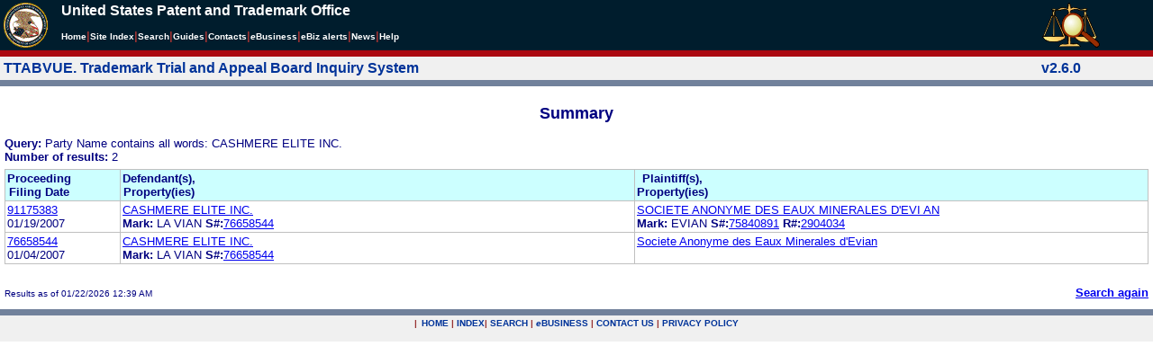

--- FILE ---
content_type: text/html; charset=ISO-8859-1
request_url: https://ttabvue.uspto.gov/ttabvue/v?pnam=CASHMERE%20ELITE%20INC.%20%20%20%20
body_size: 27387
content:

<!DOCTYPE HTML PUBLIC "-//W3C//DTD HTML 4.01 Transitional//EN" "http://www.w3.org/TR/html4/loose.dtd">
<html lang="en">
<head>
<META http-equiv="Content-Type" content="text/html; charset=UTF-8">
<title>USPTO TTABVUE. Trademark Trial and Appeal Board Inquiry System</title>
<style type="text/css">

        <!--

a.uspto:link {  font-family: Arial, Helvetica, sans-serif ; font-size: 100%; font-weight: bold; color: #003399; text-decoration: none}
a.uspto:visited {  font-family: Arial, Helvetica, sans-serif; font-size: 100%; font-weight: bold; color: #006699; text-decoration: none}
a.uspto:hover {  font-family: Arial, Helvetica, sans-serif; font-size: 100%; font-weight: bold; color: #CC0033; text-decoration: underline}
a.uspto:active {  font-family: Arial, Helvetica, sans-serif; font-size: 100%; font-weight: bold; color: #990033; text-decoration: none}
a.footlinks:link {  font-family: Arial, Helvetica, sans-serif ; font-size: 75%; font-weight: normal; color: #003399; text-decoration: none}
a.footlinks:visited {  font-family: Arial, Helvetica, sans-serif; font-size: 75%; font-weight: normal; color: #006699; text-decoration: none}
a.footlinks:hover {  font-family: Arial, Helvetica, sans-serif; font-size: 75%; font-weight: normal; color: #CC0033; text-decoration: underline}
a.footlinks:active {  font-family: Arial, Helvetica, sans-serif; font-size: 75%; font-weight: normal; color: #990033; text-decoration: none}
a.smalmenu:link {  font-family: Arial, Helvetica, sans-serif ; font-size: 80%; font-weight: bold; color: #003399; text-decoration: none}
a.smalmenu:visited {  font-family: Arial, Helvetica, sans-serif; font-size: 80%; font-weight: bold; color: #006699; text-decoration: none}
a.smalmenu:hover {  font-family: Arial, Helvetica, sans-serif; font-size: 80%; font-weight: bold; color: #CC0033; text-decoration: underline}
a.smalmenu:active {  font-family: Arial, Helvetica, sans-serif; font-size: 80%; font-weight: bold; color: #990033; text-decoration: none}
a.newsheader:link {  font-family: Verdana, Arial, Helvetica, sans-serif; font-size: 80%; font-weight: bold; color: #003399; text-decoration: none}
a.newsheader:visited {  font-family: Verdana, Helvetica, sans-serif; font-size: 80%; font-weight: bold; color: #006699; text-decoration: none}
a.newsheader:hover {  font-family: Verdana, Helvetica, sans-serif; font-size: 80%; font-weight: bold; color: #CC0033; text-decoration: underline}
a.newsheader:active {  font-family: Verdana, Helvetica, sans-serif; font-size: 80%; font-weight: bold; color: #990033; text-decoration: none}
a.text:link {  font-family: Arial, Helvetica, sans-serif; font-size: 80%; font-weight: normal; color: #003399; text-decoration: none}
a.text:visited {  font-family: Arial, Helvetica, sans-serif; font-size: 80%; font-weight: normal; color: #006699; text-decoration: none}
a.text:hover {  font-family: Arial, Helvetica, sans-serif; font-size: 80%; font-weight: normal; color: #CC0033; text-decoration: underline}
a.text:active {  font-family: Arial, Helvetica, sans-serif; font-size: 80%; font-weight: normal; color: #990033; text-decoration: none}
.darkbg {  font-family: Verdana, Helvetica, sans-serif; font-size: 80%; font-weight: bold; color: #FFFFFF; text-decoration: none}
.darkbgsmall {  font-family: Verdana, Helvetica, sans-serif; font-size: 70%; font-weight: bold; color: #FFFFFF; text-decoration: none}
a.darkbg:link {  font-family: Verdana, Helvetica, sans-serif; font-size: 80%; font-weight: bold; color: #FFFFFF; text-decoration: none}
a.darkbg:visited {
        font-family: Verdana, Helvetica, sans-serif;
        font-size: 80%;
        font-weight: bold;
        color: #eeeeee;
        text-decoration: none;
}
a.darkbg:hover {
        font-family: Verdana, Helvetica, sans-serif;
        font-size: 80%;
        font-weight: bold;
        color: #E9DFD3;
        text-decoration: underline;
        background-color: #993300;
}
a.darkbg:active {
        font-family: Verdana, Helvetica, sans-serif;
        font-size: 80%;
        font-weight: bold;
        color: #E9DFD3;
        text-decoration: none;
        background-color: #993300;
}
a.darkbgsmall:link {  font-family: Verdana, Helvetica, sans-serif; font-size: 70%; font-weight: bold; color: #FFFFFF; text-decoration: none}
a.darkbgsmall:visited {
        font-family: Verdana, Helvetica, sans-serif;
        font-size: 70%;
        font-weight: bold;
        color: #eeeeee;
        text-decoration: none;
}
a.darkbgsmall:hover {
        font-family: Verdana, Helvetica, sans-serif;
        font-size: 70%;
        font-weight: bold;
        color: #E9DFD3;
        text-decoration: underline;
        background-color: #993300;
}
a.darkbgsmall:active {
        font-family: Verdana, Helvetica, sans-serif;
        font-size: 70%;
        font-weight: bold;
        color: #E9DFD3;
        text-decoration: none;
        background-color: #993300;
}
a.tinyblu:link {  font-family: Arial, Helvetica, sans-serif; font-size: 75%; font-weight: normal; color: #330066; text-decoration: none}
a.tinyblu:visited {  font-family: Arial, Helvetica, sans-serif; font-size: 75%; font-weight: normal; color: #330066; text-decoration: none}
a.tinyblu:hover {  font-family: Arial, Helvetica, sans-serif; font-size: 75%; font-weight: normal; color: #993333; text-decoration: underline}
a.tinyblu:active {  font-family: Arial, Helvetica, sans-serif; font-size: 75%; font-weight: normal; color: #330066; text-decoration: none}
.tinyblu {  font-family: Arial, Helvetica, sans-serif; font-size: 75%; font-weight: normal; color: #000033; text-decoration: none}
.caption {
        font-family: Verdana, Arial, Helvetica, sans-serif;
        font-size: 100%;
        color: #666666;
        text-decoration: none;
        font-weight: bold
}
.darkbg {
        font-family: Arial, Helvetica, sans-serif;
        font-size: 100%;
        font-weight: bold;
        color: #FFFFFF;
        text-decoration: none;
}
.bigbutton { font-family: Arial, Helvetica, sans-serif;
        font-size: 130%;
        font-weight: bold;
        color: #054169;
        text-decoration: none;
}
.tinytext {
        font-family: Verdana, Helvetica, sans-serif;
        font-size: 75%;
        font-weight: normal;
        color: #336699;
        text-decoration: none;
}
.littlebutton {
        font-family: Arial, Helvetica, sans-serif;
        font-size: 80%;
        color: #53698A;
        text-decoration: none;
        font-weight: bold;
}
.bigbuttonsub {
        font-family: Arial, Helvetica, sans-serif;
        font-size: 50%;
        color: #53698A;
        text-decoration: none;
        font-weight: lighter;
}
.newstext {
        font-family: Verdana, Arial, Helvetica, sans-serif;
        font-size: 70%;
        color: #000000;
        text-decoration: none;
}
.newsdate {
        font-family: Arial, Helvetica, sans-serif;
        font-size: 60%;
        color: #888888;
        text-decoration: none;
}       
.text {
        font-family: Arial, Helvetica, sans-serif;
        font-size: 80%;
        color: #000033;
        text-decoration: none;
        font-weight: lighter;
}
.text2 {
        font-family: Arial, Helvetica, sans-serif;
        font-size: 100%;
        color: #993333;
        text-decoration: none;
        font-weight: lighter;
        }
.vertbar {
        font-family: Verdana, Helvetica, Arial, sans-serif;
        font-size: 100%;
        color: #993333;
        text-decoration: none;
        font-weight: bold;
}
.vertbarsmall {
        font-family: Verdana, Arial, Helvetica, sans-serif;
        font-size: 80%;
        font-weight: bold;
        text-decoration: none;
        color: #993333;
}
.sectionhead {
        font-family: Verdana, Arial, Helvetica, sans-serif;
        font-size: 70%;
        font-weight: bold;
        color: #598AAA;
        }
a.sectionhead:link {
        font-family: Verdana, Arial, Helvetica, sans-serif;
        font-size: 70%;
        font-weight: bold;
        color: #598AAA;
        text-decoration: none
}
a.sectionhead:visited {
        font-family: Verdana, Arial, Helvetica, sans-serif;
        font-size: 70%;
        font-weight: bold;
        color: #598AAA;
        text-decoration: none
}
a.sectionhead:active {
        font-family: Verdana, Arial, Helvetica, sans-serif;
        font-size: 70%;
        font-weight: bold;
        color: #598AAA;
        text-decoration: none
}
a.sectionhead:hover {
        font-family: Verdana, Arial, Helvetica, sans-serif;
        font-size: 70%;
        font-weight: bold;
        color: #9BB9CC;
        text-decoration: underline
}

body {
        font-family: Arial, Helvetica, sans-serif;
        font-weight: normal;
        /*font-size: 70%;*/
}

h1.uspto {
        font-family: Arial, Helvetica, sans-serif;
        font-size: 120%;
        font-weight: bold
}

h2.uspto {
        font-family: Arial, Helvetica, sans-serif;
        font-size: 110%;
        font-weight: bold
}

h3.uspto {
        font-family: Arial, Helvetica, sans-serif;
        font-size: 100%;
        font-weight: bold
}

h4.uspto {
        font-family: Arial, Helvetica, sans-serif;
        font-size: 90%;
        font-weight: bold
}

.legal {
        font-family: "Times New Roman",serif;
        font-weight: normal;
        font-style: italic;
}

th.uspto {
        font-family: Arial, Helvetica, sans-serif;
        font-size: 80%;
        font-weight: bold
}

td.uspto {
        font-family: Arial, Helvetica, sans-serif;
        font-size: 80%;
        font-weight: normal
}       
        
.contentbody{
        font-family: Arial, Helvetica, sans-serif;
        font-size:100%;
        font-weight: normal
}
.smalltext {
        font-family: Arial, Helvetica, sans-serif;
        font-size: 80%;
}
        -->
          </style>
<meta content="text/css" http-equiv="Content-Style-Type">
        <style type="text/css">
        <!--
.t1      { font-family:Verdana, Arial, Helvetica,sans-serif; font-size:18px; font-weight:bold;   font-style:normal; color:#000080; background:#FFFFFF; text-align: center;}
.t11     { font-family:Verdana, Arial, Helvetica,sans-serif; font-size:14px;  font-weight:bold;   font-style:normal; color:#000080; background:#FFFFFF;}
.rnOrig  { font-family:Verdana, Arial, Helvetica,sans-serif; font-size:14px; font-weight:bold;   font-style:italic; color:#FF0000; text-decoration: underline; }
.rn      { font-family:Verdana, Arial, Helvetica,sans-serif; font-size:14px; font-weight:bold; font-style:italic; color:#FF0000; background:#FFFFFF; text-decoration: underline; }
.t2      { font-family:Verdana, Arial, Helvetica,sans-serif; font-size:13px;  font-weight:bold;   font-style:normal; color:#000080; background:#FFFFFF;}
.t2b     { font-family:Verdana, Arial, Helvetica,sans-serif; font-size:13px;  font-weight:bold;   font-style:normal; color:#000080; background:#CCFFFF; }
.red     { color:#FF0000; }
.t3      { font-family:Verdana, Arial, Helvetica,sans-serif; font-size:13px;  font-weight:bold;   font-style:normal; color:#000080; background:#FFFFFF; }
.t3.nowrap { white-space:nowrap; }
.t3nblack     { font-family:Verdana, Arial, Helvetica,sans-serif; font-size:13px; font-style:normal; color:#000000; background:#FFFFFF;}
.t4      { font-family:"MS Sans Serif",Helvetica,sans-serif;font-size:10px;   font-weight:normal; font-style:normal; color:#000080; background:#FFFFFF;}
.t5      { font-family:"Small Fonts",Helvetica,sans-serif;font-size:9px;   font-weight:normal; font-style:normal; color:#000080; background:#FFFFFF;}
.p1      { font-family: Verdana, Arial, Helvetica,sans-serif; font-size:13px; font-weight:normal; font-style:normal; color:#000080; background:#FFFFFF;}
td       { vertical-align: top; }
td.vmiddle {vertical-align: middle; }
.hidden { display:none;}

   body
   {
     background-color:#ffffff;
   }
  /* normal text */
  .plaintext
  {

  }

  /* page title */
  .title
  {
    font-family: "Times New Roman", Times, serif;
    font-size:18px;
    font-weight:bold;
    text-align: center;
    margin: 12px 12px 12px 12px;
    color:#000080;
  }

  /* page title */
  .title2
  {
    font-family: "Times New Roman", Times, serif;
    font-size:16px;
    font-weight:bold;
    text-align: center;
    margin: 12px 12px 12px 12px;
    color:#000080;
  }

  /* page subtitle with error text */
  .errorhdr
  {
    font-family: "Times New Roman", Times, serif;
    font-size:18px;
    font-weight:bold;
    color:#800000;
  }

  /* form number on top ofg the screen */
  .ombformnumber
  {
    font-family:"Small Fonts",Helvetica,sans-serif;
    font-size:9px;
    color:#999999;
  }
  /* topmost part of a page - system name */
  .titletopnote
  {
    font-family:"MS Sans Serif", Helvetica,sans-serif;
    font-size:9px;
    text-align: right;
    color:#000080;
  }

  /* text in navigation bar */
  .navbar
  {
    font-family:"MS Sans Serif", Helvetica,sans-serif;
    font-size:10px;
    color:#000080;
  }

  /* what to do on a page */
  .guideline
  {
    font-family:"MS Sans Serif", Helvetica,sans-serif;
    font-size:14px;
    font-weight:bold;
    color:#000000;
  }

  /* details describing guideline */
  .guideline2
  {
    font-family:"MS Sans Serif", Helvetica,sans-serif;
    font-size:14px;
    font-weight:normal;
    color:#000000;
  }

  /* details describing guideline */
  .guideline2b
  {
    font-family:"MS Sans Serif", Helvetica,sans-serif;
    font-size:14px;
    font-weight:bold;
    color:#000000;
  }

  /* details emphasizing guideline */
  .guideline3
  {
    font-family:"MS Sans Serif", Helvetica,sans-serif;
    font-size:14px;
    font-weight:normal;
    color:#800000;
  }

  /* name of a field */
  .formtext1
  {
    font-family:"MS Sans Serif", Helvetica,sans-serif;
    background:#F8F8F8;
    /*padding: 1px 8px 1px 8px ;*/
    font-size:12px;
    font-weight:bold;
  }

  /* value of a field */
  .formtext2
  {
    font-family:"MS Sans Serif", Helvetica,sans-serif;
    background:#F8F8F8;
    /*padding: 1px 4px 1px 4px ;*/
    font-size:12px;
  }

   /* red star on required field */
  .redstar
  {
    color:red;
    font-weight:bold;
  }
  /* hint in a form field */
  .formhint
  {
    font-family:"MS Sans Serif", Helvetica,sans-serif;
    font-size:70%;
    font-weight:normal;
    font-style:normal;
    color:#000080;
    background:#F8F8F8;
  }

  .formhintnobg
  {
    font-family:"MS Sans Serif", Helvetica,sans-serif;
    font-size:11px;
    font-weight:normal;
    font-style:normal;
    color:#000080;
  }

  /* Initial question */
  .iq1
  {
    font-family:"MS Sans Serif", Helvetica,sans-serif;
    font-size:12px;
    font-weight:bold;
    font-style:normal;
    margin: 12px 12px 12px 12px;
    padding: 4px 4px 4px 4px;
    background:#EEEEEE;
    /*WWbackground:#99CCCC;*/
  }

  /* possible choices for an answer */
  .c1
  {
    font-family:"MS Sans Serif", Helvetica,sans-serif;
    font-size:12px;
    font-weight:normal;
    font-style:normal;
    margin: 12px 12px 12px 24px;
    background:#FFFFFF;
  }

  /* three of below are used for framed notes */
  .note
  {
    font-family:"MS Sans Serif", Helvetica,sans-serif;
    font-size:11px;
    font-weight:normal;
    font-style:normal;
    margin: 12px 3px 12px 3px;
    padding: 4px 4px 4px 12px;
    border-style: solid;
    border-width: 1px;
    border-color: #000080;
    color:#000080;
    background:#EEEEEE;
    /* padding: 1px 4px 1px 4px ;*/
  }

  .notehdr
  {
    font-family:"MS Sans Serif", Helvetica,sans-serif;
    font-size:11px;
    font-weight:normal;
    color:#000080;
    background:#EEEEEE;
  }

  .notebody
  {
    font-family:"MS Sans Serif", Helvetica,sans-serif;
    font-size:11px;
    font-weight:normal;
    padding: 4px 4px 4px 4px ;
    color:#000080;
    background:#EEEEEE;
  }

  /* outermost table */
  .outermost
  {
    border-color: #333333;
    background:#CCCCCC;
  }

  .outermostx
  {
    border-width: 1px;
    /*border-color: #555555;*/
    border-color: #333333;
    background:#CCCCCC;
    margin: 12px 0px 12px 0px;
  }

  /* frame to show request text */
  .reqframe
  {
    border-width: 2px;
    border-color: #555555;
    background:#EEEEEE;
    margin: 12px 0px 12px 0px;
  }

  /*
  .button
  {
    font-family:Verdana, Arial, Helvetica,sans-serif;
    font-size:8pt;
  }
  */
-->
        </style>
<script type="text/javascript">
  <!--
var NS4 = (document.layers);
//var IE4 = (document.all);

function eventOnLoad()
{
  if (NS4)
    document.captureEvents(Event.KEYPRESS);
  document.onkeypress = autoFocusOnFirstTextInput;
}

function autoFocusOnFirstTextInput(e)
{
  var whichASC = (NS4) ? e.which : event.keyCode;
  whichTarget = (NS4) ? e.target.name : event.srcElement.name;
  //whichValue = (NS4) ? e.target.value : event.srcElement.value;
  //whichType = (NS4) ? e.target.type : event.srcElement.type;
  if(whichASC<48 || whichASC >57)
    return;

  var firstForm=document.forms[0];
  if(firstForm==null)
    return;
  var el=firstForm.elements;
  var i;
  for(i=0;i<el.length;i++)
  {
    if(el[i].type=="text")
    {
      if(NS4 && whichTarget!=el[i].name && el[i].value.length==0)
        el[i].value=String.fromCharCode(whichASC);
      el[i].focus();
      return;
    }
  }
}

function showHelp(name)
{
  var helpWindow=window.open("help.html#"+name, "helpwindow",
   "width=500, height=300,status=no,resizable=yes,toolbar=yes,menubar=no,scrollbars=yes");
  helpWindow.focus();
  return false;
}
// -->
</script>
<noscript></noscript>
</head>
<body bgcolor="#FFFFFF" marginheight="0" marginwidth="0" topmargin="0" leftmargin="0">
<script type="text/javascript">
<!--
function MM_reloadPage(init) {  //reloads the window if Nav4 resized
  if (init==true) with (navigator) {if ((appName=="Netscape")&&(parseInt(appVersion)==4)) {
    document.MM_pgW=innerWidth; document.MM_pgH=innerHeight; onresize=MM_reloadPage; }}
  else if (innerWidth!=document.MM_pgW || innerHeight!=document.MM_pgH) location.reload();
}

function MM_jumpMenu(targ,selObj,restore){ //v3.0
  eval(targ+".location='"+selObj.options[selObj.selectedIndex].value+"'");
  if (restore) selObj.selectedIndex=0;
}

function MM_findObj(n, d) { //v4.01
  var p,i,x;  if(!d) d=document; if((p=n.indexOf("?"))>0&&parent.frames.length) {
    d=parent.frames[n.substring(p+1)].document; n=n.substring(0,p);}
  if(!(x=d[n])&&d.all) x=d.all[n]; for (i=0;!x&&i<d.forms.length;i++) x=d.forms[i][n];
  for(i=0;!x&&d.layers&&i<d.layers.length;i++) x=MM_findObj(n,d.layers[i].document);
  if(!x && d.getElementById) x=d.getElementById(n); return x;
}

function MM_jumpMenuGo(selName,targ,restore){ //v3.0
  var selObj = MM_findObj(selName); if (selObj) MM_jumpMenu(targ,selObj,restore);
}

// MM_reloadPage(true);
//-->
</script>

<table bgcolor="#001d2d" cellspacing="0" cellpadding="3" border="0" width="100%" class="uspto">
<tbody>
<tr valign="middle" class="uspto">
<td valign="middle" align="left" rowspan="2" width="59" class="uspto"><a href="#skipnav"><img align="middle" border="0" height="10" width="1" alt="skip navigation" src="images/uspto/blank.gif"></a><a href="http://www.uspto.gov/index.html"><img align="middle" border="0" height="50" width="50" alt="U S P T O Seal" src="images/uspto/uspto_seal_50.gif"></a></td><td class="darkbg" valign="bottom" align="left">United States Patent and Trademark Office
      </td><td valign="middle" width="120" rowspan="2" class="uspto"><a href="v"><img border="0" height="50" width="64" alt="TTABVUE logo" src="images/ttabvue-2004.gif"></a></td>
</tr>
<tr valign="middle" bgcolor="#002032" class="uspto">
<td bgcolor="#001d2d" valign="bottom" align="left" class="uspto"><a class="darkbg" href="http://www.uspto.gov/index.html">Home</a><span class="vertbar">|</span><a class="darkbg" href="http://www.uspto.gov/web/navaids/siteindx.htm">Site Index</a><span class="vertbar">|</span><a class="darkbg" href="http://www.uspto.gov/main/sitesearch.htm">Search</a><span class="vertbar">|</span><a class="darkbg" href="http://www.uspto.gov/main/definitions.htm">Guides</a><span class="vertbar">|</span><a class="darkbg" href="http://www.uspto.gov/main/contacts.htm">Contacts</a><span class="vertbar">|</span><a class="darkbg" href="http://www.uspto.gov/ebc/indexebc.html"><em><strong>e</strong></em>Business</a><span class="vertbar">|</span><a class="darkbg" href="http://www.uspto.gov/helpdesk/status/status.htm">eBiz alerts</a><span class="vertbar">|</span><a class="darkbg" href="http://www.uspto.gov/main/newsandnotices.htm">News</a><span class="vertbar">|</span><a class="darkbg" href="http://www.uspto.gov/web/menu/feedback.html">Help</a></td>
</tr>
<tr class="uspto">
<td bgcolor="#ac0911" colspan="3" class="uspto"><img border="0" height="1" width="15" alt="" src="images/uspto/blank.gif"></td>
</tr>
</tbody>
</table>
<a name="skipnav"></a>
<table bgcolor="#f0f0f0" cellspacing="0" cellpadding="3" border="0" width="100%">
<tbody>
<tr>
<td bgcolor="#f0f0f0">
<table cellpadding="1" cellspacing="0" border="0">
<tbody>
<tr>
<td align="left"><a href="v" class="uspto">TTABVUE. Trademark Trial and Appeal Board Inquiry System</a></td>
</tr>
</tbody>
</table>
</td><td bgcolor="#f0f0f0">
<table cellpadding="1" cellspacing="0" border="0">
<tbody>
<tr>
<td style="color: #003399" align="right"><b>v2.6.0</b></td>
</tr>
</tbody>
</table>
</td>
</tr>
<tr>
<td class="vertbarsmall" bgcolor="#71819b"><img border="0" height="1" width="15" alt="" src="images/uspto/blank.gif"></td><td class="vertbarsmall" bgcolor="#71819b"><img border="0" height="1" width="15" alt="" src="images/uspto/blank.gif"></td>
</tr>
</tbody>
</table> 
<table summary="layout" width="100%" cellpadding="0" cellspacing="0" border="0" bgcolor="#ffffff"><tbody><tr><td>
<table summary="layout" width="100%" cellpadding="3" bgcolor="#ffffff"><tbody><tr><td><h2 class="t1">Summary</h2>
<p style="margin-top:6px; margin-bottom:6px;" class="t3">
<span class="t3">Query: </span><span class="p1">Party Name contains all words: CASHMERE ELITE INC.</span><br><span class="t3">Number of results: </span><span class="p1">2</span>
</p>
<table summary="layout" border="0" cellspacing="0" cellpadding="0" width="100%">
<tbody>
<tr>
<td bgcolor="#C0C0C0">
<table cellspacing="1" cellpadding="0" width="100%" border="0">
<thead>
<tr>
<th width="10%" class="t2b">
<table summary="layout" cellspacing="2" cellpadding="0" border="0">
<tbody>
<tr>
<td><span class="t2b">Proceeding<br>Filing Date</span></td>
</tr>
</tbody>
</table>
</th><th width="45%" class="t2b">
<table summary="layout" cellspacing="2" cellpadding="0" border="0">
<tbody>
<tr>
<td><span class="t2b">Defendant(s),<br>Property(ies)</span></td>
</tr>
</tbody>
</table>
</th><th width="45%" class="t2b">
<table summary="layout" cellspacing="2" cellpadding="0" border="0">
<tbody>
<tr>
<td><span class="t2b">Plaintiff(s),<br>Property(ies)</span></td>
</tr>
</tbody>
</table>
</th>
</tr>
</thead>
<tbody>
<tr>
<td class="p1">
<table summary="layout" cellspacing="2" cellpadding="0" border="0">
<tbody>
<tr>
<td><span class="p1"><a href="v?pno=91175383&amp;pty=OPP">91175383</a><br>01/19/2007</span></td>
</tr>
</tbody>
</table>
</td><td class="p1">
<table summary="layout" cellspacing="2" cellpadding="0" border="0">
<tbody>
<tr>
<td><span class="p1"><a href="v?pnam=CASHMERE%20ELITE%20INC.%20%20%20%20" target="_top">CASHMERE ELITE INC.    </a>  <br><span class="t3">Mark:</span> <span class="p1">LA VIAN                                           </span> <span class="t3">S#:</span><span class="p1"><a target="_blank" href="https://tsdr.uspto.gov/#caseNumber=76658544&amp;caseType=SERIAL_NO&amp;searchType=statusSearch">76658544</a></span>  <br></span></td>
</tr>
</tbody>
</table>
</td><td class="p1">
<table summary="layout" cellspacing="2" cellpadding="0" border="0">
<tbody>
<tr>
<td><span class="p1"><a href="v?pnam=SOCIETE%20ANONYME%20DES%20EAUX%20MINERALES%20D%27EVI%20AN%20%20%20" target="_top">SOCIETE ANONYME DES EAUX MINERALES D'EVI AN   </a>  <br><span class="t3">Mark:</span> <span class="p1">EVIAN                                             </span> <span class="t3">S#:</span><span class="p1"><a target="_blank" href="https://tsdr.uspto.gov/#caseNumber=75840891&amp;caseType=SERIAL_NO&amp;searchType=statusSearch">75840891</a></span> <span class="t3">R#:</span><span class="p1"><a target="_blank" href="https://tsdr.uspto.gov/#caseNumber=2904034&amp;caseType=US_REGISTRATION_NO&amp;searchType=statusSearch">2904034</a></span> <br></span></td>
</tr>
</tbody>
</table>
</td>
</tr>
<tr>
<td class="p1">
<table summary="layout" cellspacing="2" cellpadding="0" border="0">
<tbody>
<tr>
<td><span class="p1"><a href="v?pno=76658544&amp;pty=EXT">76658544</a><br>01/04/2007</span></td>
</tr>
</tbody>
</table>
</td><td class="p1">
<table summary="layout" cellspacing="2" cellpadding="0" border="0">
<tbody>
<tr>
<td><span class="p1"><a href="v?pnam=CASHMERE%20ELITE%20INC.%20%20" target="_top">CASHMERE ELITE INC.  </a>  <br><span class="t3">Mark:</span> <span class="p1">LA VIAN                                           </span> <span class="t3">S#:</span><span class="p1"><a target="_blank" href="https://tsdr.uspto.gov/#caseNumber=76658544&amp;caseType=SERIAL_NO&amp;searchType=statusSearch">76658544</a></span>  <br></span></td>
</tr>
</tbody>
</table>
</td><td class="p1">
<table summary="layout" cellspacing="2" cellpadding="0" border="0">
<tbody>
<tr>
<td><span class="p1"><a href="v?pnam=Societe%20Anonyme%20des%20Eaux%20Minerales%20d%27Evian%20%20" target="_top">Societe Anonyme des Eaux Minerales d'Evian  </a>  <br></span></td>
</tr>
</tbody>
</table>
</td>
</tr>
</tbody>
</table>
</td>
</tr>
</tbody>
</table><br><form target="_top" method="get" action="v" style="margin-top:6px; margin-bottom:6px;">
<table summary="layout" width="100%" cellspacing="0" cellpadding="0" border="0">
<tbody>
<tr>
<td style="vertical-align:baseline; text-align:left;" class="t4">Results as of 01/22/2026 12:39 AM</td><td style="vertical-align:baseline; text-align:right;" class="t3"><a href="v">Search again</a></td>
</tr>
</tbody>
</table>
</form> 
</td></tr></tbody></table>
</td></tr></tbody></table>
<table summary="layout" cellspacing="0" cellpadding="3" border="0" width="100%">
<tbody>
<tr class="uspto">
<td class="vertbarsmall" bgcolor="#71819b"><img border="0" height="1" width="15" alt="" src="images/uspto/blank.gif"></td>
</tr>
</tbody>
</table>
<table summary="layout" cellspacing="0" cellpadding="3" border="0" width="100%">
<tbody>
<tr bgcolor="#ffffff" class="uspto">
<td bgcolor="#f0f0f0" valign="top" align="right" height="16" class="uspto">
<div align="center">
<span class="vertbarsmall">|
             <a class="darkbg" href="#skipnav2">.</a><a href="http://www.uspto.gov/" class="uspto">HOME</a> | 
             <a href="http://www.uspto.gov/web/navaids/siteindx.htm" class="uspto">INDEX</a>| 
             <a href="http://www.uspto.gov/web/menu/search.html" class="uspto">SEARCH</a> | 
             <a href="http://www.uspto.gov/ebc/indexebc.html" class="uspto"><em>e</em>BUSINESS</a> | 
             <a href="http://www.uspto.gov/web/menu/feedback.html" class="uspto">CONTACT US</a> | 
             <a href="http://www.uspto.gov/privact.jsp" class="uspto">PRIVACY POLICY</a></span><a name="skipnav2"></a>
</div>
</td>
</tr>
<tr class="uspto">
<td class="uspto" bgcolor="#f0f0f0"><img border="0" height="1" width="15" alt="" src="images/uspto/blank.gif"></td>
</tr>
</tbody>
</table>
</body>
</html>
